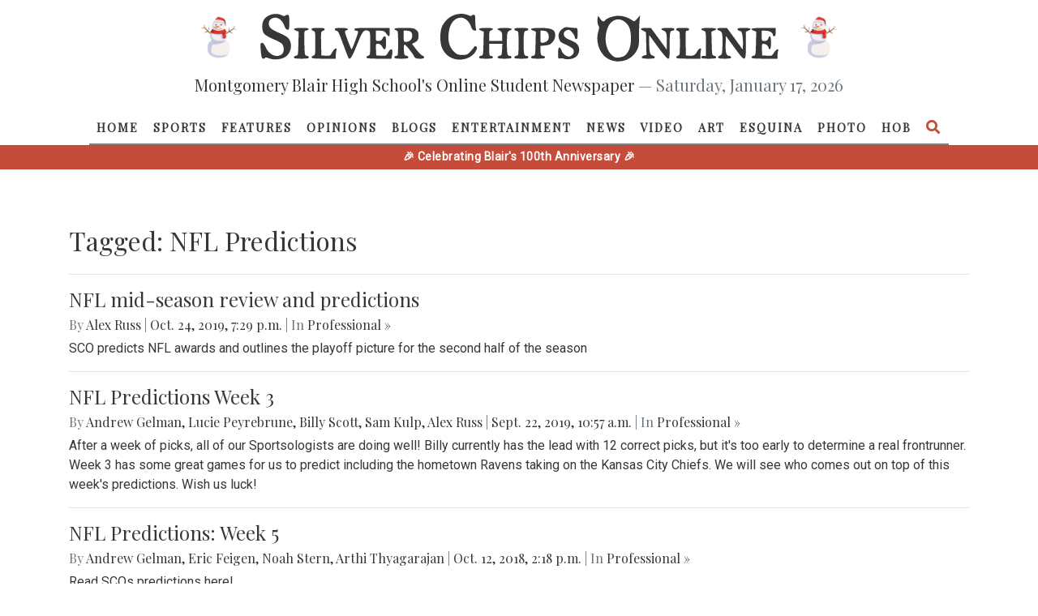

--- FILE ---
content_type: text/html; charset=utf-8
request_url: https://silverchips.mbhs.edu/tagged/NFL%20Predictions/?page=2&page=4&page=5&page=4&page=2&page=3&page=4&page=3&page=4&page=1
body_size: 45619
content:




<!DOCTYPE html>
<html lang="en-US">
    <head>
        <meta name="viewport" content="width=device-width, initial-scale=1">
        <meta charset="utf-8">
        <meta property="og:type" content="website">
        <meta property="og:title" content="Silver Chips Online">
        <meta property="og:description" content="An award-winning newsletter run by students at Montgomery Blair High School.">
        <meta property="og:url" content="https://silverchips.mbhs.edu">
        <meta property="og:image" content="/static/blurb.png"/>
        <meta name="theme-color" content="#ffffff">
        <title>
  Tagged: NFL Predictions
 | Silver Chips Online</title>

        <link rel="shortcut icon" href="/static/favicon.ico">
        
<link rel="stylesheet" href="https://stackpath.bootstrapcdn.com/bootstrap/4.3.1/css/bootstrap.min.css" integrity="sha384-ggOyR0iXCbMQv3Xipma34MD+dH/1fQ784/j6cY/iJTQUOhcWr7x9JvoRxT2MZw1T" crossorigin="anonymous">
<link href="https://use.fontawesome.com/releases/v5.1.0/css/all.css" rel="stylesheet">
<script src="https://code.jquery.com/jquery-3.5.1.min.js" integrity="sha256-9/aliU8dGd2tb6OSsuzixeV4y/faTqgFtohetphbbj0=" crossorigin="anonymous"></script><script src="https://cdnjs.cloudflare.com/ajax/libs/underscore.js/1.9.0/underscore-min.js" integrity="sha256-tr4FvXVZp8nkW7TvW4OYA5KWOs7fc2m5B6LN+AOn1VI=" crossorigin="anonymous"></script>
<script src="https://cdnjs.cloudflare.com/ajax/libs/popper.js/1.14.7/umd/popper.min.js" integrity="sha384-UO2eT0CpHqdSJQ6hJty5KVphtPhzWj9WO1clHTMGa3JDZwrnQq4sF86dIHNDz0W1" crossorigin="anonymous"></script>
<script src="https://stackpath.bootstrapcdn.com/bootstrap/4.3.1/js/bootstrap.min.js" integrity="sha384-JjSmVgyd0p3pXB1rRibZUAYoIIy6OrQ6VrjIEaFf/nJGzIxFDsf4x0xIM+B07jRM" crossorigin="anonymous"></script>
<script defer data-domain="sco.mbhs.edu" src="https://plausible.io/js/script.js"></script>


        <link type="text/css" rel="stylesheet" href="/static/home/styles/styles.css">

        <!-- Global site tag (gtag.js) - Google Analytics -->
        <script async src="https://www.googletagmanager.com/gtag/js?id=UA-128708283-1"></script>
        <script>
          window.dataLayer = window.dataLayer || [];
          function gtag(){dataLayer.push(arguments);}
          gtag('js', new Date());

          gtag('config', 'UA-128708283-1');
        </script>
     	<script src="https://cdn.jsdelivr.net/npm/canvas-confetti@1.9.2/dist/confetti.browser.min.js"></script>
    </head>

    <body>
        


<div class="navbar-wrapper fixed-top not-scrolled">
  <header class="navbar-wrapper-header w-100">
    
    <div class="d-none d-lg-flex align-items-center justify-content-center py-3">
      <img src="/static/home/images/snowman.jpg" alt="Snowman" class="pumpkin-decoration" style="width: 60px; height: 60px; margin-right: 20px;">
      <a class="logo" href="/"> <svg version="1.0" xmlns="http://www.w3.org/2000/svg" viewBox="0 0 5580 530" preserveAspectRatio="xMidYMid meet">
<g id="layer101" fill="#ffffff" stroke="none">
 <path d="M3776 505 c-108 -38 -171 -184 -133 -308 8 -26 12 -49 7 -52 -12 -7 -21 -64 -14 -92 l6 -24 19 30 c19 32 42 40 55 20 14 -23 90 -49 144 -49 52 0 104 18 153 52 16 11 22 9 49 -22 l30 -35 -6 60 c-3 33 -6 106 -5 163 1 86 -3 109 -21 147 -50 103 -171 150 -284 110z m155 -51 c42 -38 62 -94 63 -174 0 -93 -15 -140 -60 -180 -63 -55 -145 -35 -184 45 -50 102 -33 244 37 305 32 28 41 32 80 27 24 -2 53 -13 64 -23z"/>
 <path d="M98 485 c-21 -8 -38 -10 -38 -4 0 5 -8 9 -19 9 -15 0 -19 -11 -25 -61 -10 -96 -8 -109 12 -109 11 0 25 18 40 51 37 79 114 112 170 73 28 -19 30 -82 4 -112 -9 -11 -52 -35 -95 -52 -43 -18 -86 -43 -97 -57 -29 -37 -28 -121 2 -158 40 -52 129 -71 188 -40 18 9 31 11 35 5 3 -6 15 -10 26 -10 17 0 19 7 19 80 0 71 -2 80 -19 80 -13 0 -24 -14 -35 -45 -29 -76 -92 -106 -144 -69 -30 21 -30 74 1 100 12 11 52 33 89 48 37 15 78 38 92 51 53 49 43 154 -20 202 -43 32 -128 41 -186 18z"/>
 <path d="M2070 484 c-46 -20 -77 -50 -103 -99 -31 -57 -31 -193 0 -250 56 -106 176 -153 278 -111 19 8 35 11 35 5 0 -5 9 -9 20 -9 18 0 20 7 20 63 0 34 3 73 7 85 5 20 3 23 -17 20 -17 -2 -27 -14 -37 -45 -18 -52 -64 -93 -104 -93 -78 0 -129 68 -137 183 -6 83 15 143 64 187 29 25 43 30 85 30 44 0 55 -4 83 -33 17 -18 36 -40 41 -50 7 -12 14 -14 24 -8 12 8 12 14 2 39 -36 85 -164 128 -261 86z"/>
 <path d="M3275 491 c-11 -5 -30 -7 -42 -4 -22 5 -23 2 -23 -56 0 -71 18 -83 39 -25 8 23 24 40 46 51 31 15 36 15 59 -1 30 -19 34 -56 9 -78 -10 -8 -43 -27 -74 -41 -47 -20 -59 -31 -68 -59 -14 -43 -3 -77 36 -108 23 -18 36 -21 73 -15 25 3 55 6 68 6 20 -1 22 4 22 59 0 47 -3 60 -15 60 -8 0 -15 -9 -15 -20 0 -11 -13 -34 -29 -52 -26 -29 -32 -32 -57 -23 -20 7 -30 18 -32 36 -3 29 17 50 68 69 19 7 47 22 62 32 50 34 46 119 -6 153 -30 20 -93 28 -121 16z"/>
 <path d="M370 476 c0 -8 10 -16 23 -18 21 -3 22 -7 25 -131 l3 -127 -26 -10 c-48 -18 -26 -30 56 -30 60 0 80 3 77 13 -3 6 -14 13 -27 15 -21 3 -22 6 -19 135 3 128 4 132 26 135 12 2 22 10 22 18 0 11 -17 14 -80 14 -63 0 -80 -3 -80 -14z"/>
 <path d="M560 476 c0 -7 9 -16 20 -19 19 -5 20 -14 20 -132 0 -118 -1 -127 -20 -132 -11 -3 -20 -12 -20 -19 0 -11 17 -14 70 -14 53 0 70 3 70 14 0 7 -9 16 -20 19 -20 5 -20 12 -18 134 l3 128 47 3 c45 3 48 2 70 -37 25 -45 55 -57 44 -18 -3 12 -6 37 -6 55 l0 32 -130 0 c-104 0 -130 -3 -130 -14z"/>
 <path d="M956 482 c-3 -5 -26 -64 -51 -131 -54 -147 -61 -161 -80 -161 -8 0 -15 -7 -15 -15 0 -12 14 -15 70 -15 68 0 91 13 51 28 -18 7 -17 12 17 105 20 53 39 97 42 97 7 0 70 -170 70 -187 0 -7 -9 -13 -20 -13 -11 0 -20 -7 -20 -15 0 -13 28 -15 190 -15 l190 0 0 45 c0 25 -4 45 -8 45 -5 0 -18 -14 -30 -30 -19 -26 -29 -30 -67 -30 l-45 0 0 55 c0 55 0 55 30 55 23 0 33 -6 42 -25 6 -14 17 -25 25 -25 10 0 13 18 13 70 0 78 -13 91 -42 40 -12 -21 -25 -30 -43 -30 -25 0 -26 1 -23 63 l3 62 53 3 c50 3 53 2 73 -32 36 -61 58 -44 43 33 l-6 31 -134 0 c-107 0 -134 -3 -134 -14 0 -7 9 -16 20 -19 19 -5 20 -14 20 -131 0 -122 -1 -127 -22 -135 -47 -17 -60 0 -121 153 -54 133 -74 164 -91 138z"/>
 <path d="M1450 475 c0 -8 9 -15 20 -15 19 0 20 -7 20 -134 0 -125 -1 -134 -20 -139 -11 -3 -20 -10 -20 -16 0 -7 35 -11 104 -11 89 0 107 3 130 21 19 15 26 30 26 54 0 47 -8 64 -41 81 l-30 15 47 61 c26 33 56 63 66 66 10 2 18 11 18 18 0 22 -96 19 -104 -3 -12 -31 -91 -132 -104 -133 -10 0 -12 15 -10 58 3 50 6 57 26 60 12 2 22 10 22 18 0 11 -17 14 -75 14 -60 0 -75 -3 -75 -15z m175 -185 c20 -23 23 -63 5 -85 -7 -8 -28 -15 -46 -15 l-34 0 0 60 c0 59 0 60 28 60 16 0 37 -9 47 -20z"/>
 <path d="M2360 476 c0 -8 10 -16 23 -18 21 -3 22 -7 25 -131 l3 -127 -26 -10 c-47 -18 -27 -30 50 -30 48 0 75 4 75 11 0 6 -9 13 -20 16 -17 5 -20 14 -20 59 l0 54 70 0 70 0 0 -42 c0 -48 -7 -61 -32 -71 -41 -15 -15 -27 57 -27 72 0 98 12 58 27 -30 11 -33 24 -33 135 0 120 4 138 31 138 10 0 19 7 19 15 0 12 -15 15 -75 15 -58 0 -75 -3 -75 -14 0 -8 10 -16 23 -18 20 -3 22 -9 25 -65 l3 -63 -71 0 -70 0 0 65 c0 58 2 65 20 65 11 0 20 7 20 15 0 12 -15 15 -75 15 -58 0 -75 -3 -75 -14z"/>
 <path d="M2740 476 c0 -8 10 -16 23 -18 22 -3 22 -6 22 -133 0 -127 0 -130 -22 -133 -13 -2 -23 -10 -23 -18 0 -11 17 -14 75 -14 60 0 75 3 75 15 0 8 -9 15 -19 15 -27 0 -31 18 -31 135 0 117 4 135 31 135 10 0 19 7 19 15 0 12 -15 15 -75 15 -58 0 -75 -3 -75 -14z"/>
 <path d="M2920 476 c0 -8 10 -16 23 -18 21 -3 22 -7 25 -131 l3 -127 -26 -10 c-51 -19 -26 -30 70 -30 100 0 147 13 159 45 13 36 5 75 -22 106 -23 26 -38 33 -80 37 l-52 5 0 37 c0 51 8 70 31 70 10 0 19 7 19 15 0 12 -15 15 -75 15 -58 0 -75 -3 -75 -14z m168 -172 c15 -10 22 -25 22 -49 0 -41 -22 -65 -61 -65 l-29 0 0 65 c0 61 1 65 23 65 12 0 33 -7 45 -16z"/>
 <path d="M4110 476 c0 -8 11 -17 25 -20 l26 -7 -3 -122 -3 -122 -27 -13 c-43 -20 -33 -32 26 -32 l54 0 86 117 86 118 0 -82 c0 -96 -5 -111 -36 -124 -45 -16 -25 -29 46 -29 56 0 70 3 70 15 0 8 -9 15 -19 15 -28 0 -31 18 -31 166 0 121 -2 134 -17 134 -11 0 -54 -49 -110 -127 l-93 -126 0 75 c0 107 8 137 36 144 13 3 24 12 24 20 0 11 -17 14 -70 14 -53 0 -70 -3 -70 -14z"/>
 <path d="M4480 476 c0 -7 9 -16 20 -19 19 -5 20 -14 20 -132 0 -118 -1 -127 -20 -132 -11 -3 -20 -12 -20 -19 0 -11 17 -14 70 -14 56 0 70 3 70 15 0 8 -9 15 -20 15 -20 0 -20 5 -18 133 l3 132 29 3 c47 6 70 -5 90 -43 22 -40 52 -49 42 -12 -3 12 -6 37 -6 55 l0 32 -130 0 c-104 0 -130 -3 -130 -14z"/>
 <path d="M4750 475 c0 -9 9 -15 25 -15 l25 0 0 -130 c0 -130 0 -131 -25 -140 -48 -18 -26 -30 55 -30 82 0 103 12 55 30 l-26 10 3 127 c3 124 4 128 26 131 12 2 22 10 22 18 0 11 -17 14 -80 14 -64 0 -80 -3 -80 -15z"/>
 <path d="M4930 477 c0 -7 10 -17 23 -22 20 -9 22 -17 25 -110 3 -121 -1 -143 -33 -155 -42 -16 -28 -30 28 -30 l53 0 85 116 84 116 3 -49 c2 -28 -1 -72 -5 -99 -7 -40 -12 -50 -31 -52 -12 -2 -22 -10 -22 -18 0 -11 16 -14 70 -14 72 0 91 13 45 30 l-25 10 0 145 c0 188 -5 189 -126 23 l-89 -122 -3 87 c-3 94 7 127 38 127 11 0 20 7 20 15 0 12 -14 15 -70 15 -50 0 -70 -4 -70 -13z"/>
 <path d="M5290 476 c0 -8 10 -16 23 -18 21 -3 22 -7 25 -131 l3 -127 -26 -10 c-55 -21 -24 -30 105 -30 l130 0 0 45 c0 33 -4 45 -15 45 -8 0 -15 -6 -15 -13 0 -26 -36 -47 -78 -47 l-42 0 0 55 c0 55 0 55 30 55 23 0 33 -6 40 -25 17 -46 30 -27 30 45 0 71 -13 91 -29 46 -9 -23 -29 -36 -57 -36 -12 0 -14 13 -12 63 l3 62 53 3 c50 3 53 2 73 -32 21 -36 57 -52 45 -20 -3 9 -6 31 -6 50 l0 34 -140 0 c-115 0 -140 -3 -140 -14z"/>
 </g>
</svg>
 </a>
      <img src="/static/home/images/snowman.jpg" alt="Snowman" class="pumpkin-decoration" style="width: 60px; height: 60px; margin-left: 20px;">
    </div>

    <h6 class="lead text-center d-none d-lg-block">
      Montgomery Blair High School's Online Student Newspaper <span class="text-muted">&mdash; Saturday, January 17, 2026</span>
    </h6>
  </header>
  <nav class="navbar navbar-expand-lg pb-0">
    
    <a class="navbar-brand logo mx-auto py-3 d-lg-none" href="#"> <svg version="1.0" xmlns="http://www.w3.org/2000/svg" viewBox="0 0 5580 530" preserveAspectRatio="xMidYMid meet">
<g id="layer101" fill="#ffffff" stroke="none">
 <path d="M3776 505 c-108 -38 -171 -184 -133 -308 8 -26 12 -49 7 -52 -12 -7 -21 -64 -14 -92 l6 -24 19 30 c19 32 42 40 55 20 14 -23 90 -49 144 -49 52 0 104 18 153 52 16 11 22 9 49 -22 l30 -35 -6 60 c-3 33 -6 106 -5 163 1 86 -3 109 -21 147 -50 103 -171 150 -284 110z m155 -51 c42 -38 62 -94 63 -174 0 -93 -15 -140 -60 -180 -63 -55 -145 -35 -184 45 -50 102 -33 244 37 305 32 28 41 32 80 27 24 -2 53 -13 64 -23z"/>
 <path d="M98 485 c-21 -8 -38 -10 -38 -4 0 5 -8 9 -19 9 -15 0 -19 -11 -25 -61 -10 -96 -8 -109 12 -109 11 0 25 18 40 51 37 79 114 112 170 73 28 -19 30 -82 4 -112 -9 -11 -52 -35 -95 -52 -43 -18 -86 -43 -97 -57 -29 -37 -28 -121 2 -158 40 -52 129 -71 188 -40 18 9 31 11 35 5 3 -6 15 -10 26 -10 17 0 19 7 19 80 0 71 -2 80 -19 80 -13 0 -24 -14 -35 -45 -29 -76 -92 -106 -144 -69 -30 21 -30 74 1 100 12 11 52 33 89 48 37 15 78 38 92 51 53 49 43 154 -20 202 -43 32 -128 41 -186 18z"/>
 <path d="M2070 484 c-46 -20 -77 -50 -103 -99 -31 -57 -31 -193 0 -250 56 -106 176 -153 278 -111 19 8 35 11 35 5 0 -5 9 -9 20 -9 18 0 20 7 20 63 0 34 3 73 7 85 5 20 3 23 -17 20 -17 -2 -27 -14 -37 -45 -18 -52 -64 -93 -104 -93 -78 0 -129 68 -137 183 -6 83 15 143 64 187 29 25 43 30 85 30 44 0 55 -4 83 -33 17 -18 36 -40 41 -50 7 -12 14 -14 24 -8 12 8 12 14 2 39 -36 85 -164 128 -261 86z"/>
 <path d="M3275 491 c-11 -5 -30 -7 -42 -4 -22 5 -23 2 -23 -56 0 -71 18 -83 39 -25 8 23 24 40 46 51 31 15 36 15 59 -1 30 -19 34 -56 9 -78 -10 -8 -43 -27 -74 -41 -47 -20 -59 -31 -68 -59 -14 -43 -3 -77 36 -108 23 -18 36 -21 73 -15 25 3 55 6 68 6 20 -1 22 4 22 59 0 47 -3 60 -15 60 -8 0 -15 -9 -15 -20 0 -11 -13 -34 -29 -52 -26 -29 -32 -32 -57 -23 -20 7 -30 18 -32 36 -3 29 17 50 68 69 19 7 47 22 62 32 50 34 46 119 -6 153 -30 20 -93 28 -121 16z"/>
 <path d="M370 476 c0 -8 10 -16 23 -18 21 -3 22 -7 25 -131 l3 -127 -26 -10 c-48 -18 -26 -30 56 -30 60 0 80 3 77 13 -3 6 -14 13 -27 15 -21 3 -22 6 -19 135 3 128 4 132 26 135 12 2 22 10 22 18 0 11 -17 14 -80 14 -63 0 -80 -3 -80 -14z"/>
 <path d="M560 476 c0 -7 9 -16 20 -19 19 -5 20 -14 20 -132 0 -118 -1 -127 -20 -132 -11 -3 -20 -12 -20 -19 0 -11 17 -14 70 -14 53 0 70 3 70 14 0 7 -9 16 -20 19 -20 5 -20 12 -18 134 l3 128 47 3 c45 3 48 2 70 -37 25 -45 55 -57 44 -18 -3 12 -6 37 -6 55 l0 32 -130 0 c-104 0 -130 -3 -130 -14z"/>
 <path d="M956 482 c-3 -5 -26 -64 -51 -131 -54 -147 -61 -161 -80 -161 -8 0 -15 -7 -15 -15 0 -12 14 -15 70 -15 68 0 91 13 51 28 -18 7 -17 12 17 105 20 53 39 97 42 97 7 0 70 -170 70 -187 0 -7 -9 -13 -20 -13 -11 0 -20 -7 -20 -15 0 -13 28 -15 190 -15 l190 0 0 45 c0 25 -4 45 -8 45 -5 0 -18 -14 -30 -30 -19 -26 -29 -30 -67 -30 l-45 0 0 55 c0 55 0 55 30 55 23 0 33 -6 42 -25 6 -14 17 -25 25 -25 10 0 13 18 13 70 0 78 -13 91 -42 40 -12 -21 -25 -30 -43 -30 -25 0 -26 1 -23 63 l3 62 53 3 c50 3 53 2 73 -32 36 -61 58 -44 43 33 l-6 31 -134 0 c-107 0 -134 -3 -134 -14 0 -7 9 -16 20 -19 19 -5 20 -14 20 -131 0 -122 -1 -127 -22 -135 -47 -17 -60 0 -121 153 -54 133 -74 164 -91 138z"/>
 <path d="M1450 475 c0 -8 9 -15 20 -15 19 0 20 -7 20 -134 0 -125 -1 -134 -20 -139 -11 -3 -20 -10 -20 -16 0 -7 35 -11 104 -11 89 0 107 3 130 21 19 15 26 30 26 54 0 47 -8 64 -41 81 l-30 15 47 61 c26 33 56 63 66 66 10 2 18 11 18 18 0 22 -96 19 -104 -3 -12 -31 -91 -132 -104 -133 -10 0 -12 15 -10 58 3 50 6 57 26 60 12 2 22 10 22 18 0 11 -17 14 -75 14 -60 0 -75 -3 -75 -15z m175 -185 c20 -23 23 -63 5 -85 -7 -8 -28 -15 -46 -15 l-34 0 0 60 c0 59 0 60 28 60 16 0 37 -9 47 -20z"/>
 <path d="M2360 476 c0 -8 10 -16 23 -18 21 -3 22 -7 25 -131 l3 -127 -26 -10 c-47 -18 -27 -30 50 -30 48 0 75 4 75 11 0 6 -9 13 -20 16 -17 5 -20 14 -20 59 l0 54 70 0 70 0 0 -42 c0 -48 -7 -61 -32 -71 -41 -15 -15 -27 57 -27 72 0 98 12 58 27 -30 11 -33 24 -33 135 0 120 4 138 31 138 10 0 19 7 19 15 0 12 -15 15 -75 15 -58 0 -75 -3 -75 -14 0 -8 10 -16 23 -18 20 -3 22 -9 25 -65 l3 -63 -71 0 -70 0 0 65 c0 58 2 65 20 65 11 0 20 7 20 15 0 12 -15 15 -75 15 -58 0 -75 -3 -75 -14z"/>
 <path d="M2740 476 c0 -8 10 -16 23 -18 22 -3 22 -6 22 -133 0 -127 0 -130 -22 -133 -13 -2 -23 -10 -23 -18 0 -11 17 -14 75 -14 60 0 75 3 75 15 0 8 -9 15 -19 15 -27 0 -31 18 -31 135 0 117 4 135 31 135 10 0 19 7 19 15 0 12 -15 15 -75 15 -58 0 -75 -3 -75 -14z"/>
 <path d="M2920 476 c0 -8 10 -16 23 -18 21 -3 22 -7 25 -131 l3 -127 -26 -10 c-51 -19 -26 -30 70 -30 100 0 147 13 159 45 13 36 5 75 -22 106 -23 26 -38 33 -80 37 l-52 5 0 37 c0 51 8 70 31 70 10 0 19 7 19 15 0 12 -15 15 -75 15 -58 0 -75 -3 -75 -14z m168 -172 c15 -10 22 -25 22 -49 0 -41 -22 -65 -61 -65 l-29 0 0 65 c0 61 1 65 23 65 12 0 33 -7 45 -16z"/>
 <path d="M4110 476 c0 -8 11 -17 25 -20 l26 -7 -3 -122 -3 -122 -27 -13 c-43 -20 -33 -32 26 -32 l54 0 86 117 86 118 0 -82 c0 -96 -5 -111 -36 -124 -45 -16 -25 -29 46 -29 56 0 70 3 70 15 0 8 -9 15 -19 15 -28 0 -31 18 -31 166 0 121 -2 134 -17 134 -11 0 -54 -49 -110 -127 l-93 -126 0 75 c0 107 8 137 36 144 13 3 24 12 24 20 0 11 -17 14 -70 14 -53 0 -70 -3 -70 -14z"/>
 <path d="M4480 476 c0 -7 9 -16 20 -19 19 -5 20 -14 20 -132 0 -118 -1 -127 -20 -132 -11 -3 -20 -12 -20 -19 0 -11 17 -14 70 -14 56 0 70 3 70 15 0 8 -9 15 -20 15 -20 0 -20 5 -18 133 l3 132 29 3 c47 6 70 -5 90 -43 22 -40 52 -49 42 -12 -3 12 -6 37 -6 55 l0 32 -130 0 c-104 0 -130 -3 -130 -14z"/>
 <path d="M4750 475 c0 -9 9 -15 25 -15 l25 0 0 -130 c0 -130 0 -131 -25 -140 -48 -18 -26 -30 55 -30 82 0 103 12 55 30 l-26 10 3 127 c3 124 4 128 26 131 12 2 22 10 22 18 0 11 -17 14 -80 14 -64 0 -80 -3 -80 -15z"/>
 <path d="M4930 477 c0 -7 10 -17 23 -22 20 -9 22 -17 25 -110 3 -121 -1 -143 -33 -155 -42 -16 -28 -30 28 -30 l53 0 85 116 84 116 3 -49 c2 -28 -1 -72 -5 -99 -7 -40 -12 -50 -31 -52 -12 -2 -22 -10 -22 -18 0 -11 16 -14 70 -14 72 0 91 13 45 30 l-25 10 0 145 c0 188 -5 189 -126 23 l-89 -122 -3 87 c-3 94 7 127 38 127 11 0 20 7 20 15 0 12 -14 15 -70 15 -50 0 -70 -4 -70 -13z"/>
 <path d="M5290 476 c0 -8 10 -16 23 -18 21 -3 22 -7 25 -131 l3 -127 -26 -10 c-55 -21 -24 -30 105 -30 l130 0 0 45 c0 33 -4 45 -15 45 -8 0 -15 -6 -15 -13 0 -26 -36 -47 -78 -47 l-42 0 0 55 c0 55 0 55 30 55 23 0 33 -6 40 -25 17 -46 30 -27 30 45 0 71 -13 91 -29 46 -9 -23 -29 -36 -57 -36 -12 0 -14 13 -12 63 l3 62 53 3 c50 3 53 2 73 -32 21 -36 57 -52 45 -20 -3 9 -6 31 -6 50 l0 34 -140 0 c-115 0 -140 -3 -140 -14z"/>
 </g>
</svg>
 </a>

    <button class="navbar-toggler" type="button" data-toggle="collapse" data-target="#navbarDropdown" aria-controls="navbarNavDropdown" aria-expanded="false" aria-label="Toggle navigation">
      <i class="fas fa-bars"></i>
    </button>
    <div class="collapse navbar-collapse" id="navbarDropdown">
      <ul class="navbar-nav mx-auto">
        <li class="nav-item ">
          <a class="nav-link" href="/">Home</a>
        </li>

  
      
        
          <li class="nav-item ">
            <a class="nav-link" href="/section/sports/">Sports</a>
          </li>
        
      
        
          <li class="nav-item ">
            <a class="nav-link" href="/section/features/">Features</a>
          </li>
        
      
        
          <li class="nav-item ">
            <a class="nav-link" href="/section/opinions/">Opinions</a>
          </li>
        
      
        
          <li class="nav-item ">
            <a class="nav-link" href="/section/blogs/">Blogs</a>
          </li>
        
      
        
          <li class="nav-item ">
            <a class="nav-link" href="/section/entertainment/">Entertainment</a>
          </li>
        
      
        
          <li class="nav-item ">
            <a class="nav-link" href="/section/news/">News</a>
          </li>
        
      
        
          <li class="nav-item ">
            <a class="nav-link" href="/section/videos/">Video</a>
          </li>
        
      
        
          <li class="nav-item ">
            <a class="nav-link" href="/section/art/">Art</a>
          </li>
        
      
        
          <li class="nav-item ">
            <a class="nav-link" href="/section/la%20esquina%20latina/">Esquina</a>
          </li>
        
      
    
  
  
    <li class="nav-item ">
      <a class="nav-link" href="/section/photos/">Photo</a>
    
  
  
    <li class="nav-item ">
      <a class="nav-link" href="/section/humans%20of%20blair/">HOB</a>
    
  

	<li id="search" class="nav-item px-0">
          <a class="nav-link" data-toggle="modal" data-target="#searchModal" style="font-size: 13px;">
            <i class="fa fa-search fa-lg py-1"></i>
          </a>
        </li>
      </ul>
    </div>
  </nav>
<div class="red-bar" style="background-color: #c54c3a; height: 30px; width: 100%; display: flex; align-items: center; justify-content: center; color: white; font-weight: bold; font-size: 14px; letter-spacing: 0.5px;">🎉 Celebrating Blair's 100th Anniversary 🎉</div>
</div>

<div class="modal fade" id="searchModal" tabindex="-1" role="dialog" aria-labelledby="searchModalLabel" aria-hidden="true">
  <div class="modal-dialog modal-lg" role="document">
    <div class="modal-content">
      <div class="modal-body">
        <button type="button" id="modal-close-btn" class="fas fa-times"></button>
        <form method="get" class="modal-search-form" action="/search/">
          <input name="q" type="text" class="modal-search-input" placeholder="Search...">
            <button class="modal-search-submit" type="submit">
              <i class="fa fa-search"></i>
            </button>
        </form>
      </div>
    </div>
  </div>
</div>

<script defer src="/static/home/scripts/navbar.js"></script>
<script>
    $("#modal-close-btn").on("click", function() {
        $("#searchModal").modal("hide");
    });
</script>


        
  <div class="container">
    <h1>Tagged: NFL Predictions</h1>
    <hr/>

    
      

<h4 class="title"><a href="/content/nfl-mid-season-review-and-predictions-32192/" class="solid-link">NFL mid-season review and predictions</a></h4>
<h6 class="authors"><span class="text-muted">By</span> 
<!-- {#} -->
    <a href="/profile/943/" class="solid-link">Alex Russ</a>


 <span class="text-muted">|</span>
Oct. 24, 2019, 7:29 p.m.
<span class="text-muted">| In</span> <a href="/section/sports/pro/" class="solid-link">Professional &raquo;</a></h6>
<p>SCO predicts NFL awards and outlines the playoff picture for the second half of the season</p>

      <hr/>
    
      

<h4 class="title"><a href="/content/nfl-predictions-week-3-32060/" class="solid-link">NFL Predictions Week 3</a></h4>
<h6 class="authors"><span class="text-muted">By</span> 
<!-- {#} -->
    <a href="/profile/960/" class="solid-link">Andrew Gelman</a>,

<!-- {#} -->
    <a href="/profile/969/" class="solid-link">Lucie Peyrebrune</a>,

<!-- {#} -->
    <a href="/profile/971/" class="solid-link">Billy Scott</a>,

<!-- {#} -->
    <a href="/profile/947/" class="solid-link">Sam Kulp</a>,

<!-- {# <span>,</span> } -->
    <a href="/profile/943/" class="solid-link">Alex Russ</a>


 <span class="text-muted">|</span>
Sept. 22, 2019, 10:57 a.m.
<span class="text-muted">| In</span> <a href="/section/sports/pro/" class="solid-link">Professional &raquo;</a></h6>
<p>After a week of picks, all of our Sportsologists are doing well!  Billy currently has the lead with 12 correct picks, but it's too early to determine a real frontrunner. Week 3 has some great games for us  to predict including the hometown Ravens taking on the Kansas City Chiefs. We will see who comes out on top of this week's predictions. Wish us luck!</p>

      <hr/>
    
      

<h4 class="title"><a href="/content/nfl-predictions-week-5-31322/" class="solid-link">NFL Predictions: Week 5</a></h4>
<h6 class="authors"><span class="text-muted">By</span> 
<!-- {#} -->
    <a href="/profile/960/" class="solid-link">Andrew Gelman</a>,

<!-- {#} -->
    <a href="/profile/920/" class="solid-link">Eric Feigen</a>,

<!-- {#} -->
    <a href="/profile/934/" class="solid-link">Noah Stern</a>,

<!-- {# <span>,</span> } -->
    <a href="/profile/932/" class="solid-link">Arthi Thyagarajan</a>


 <span class="text-muted">|</span>
Oct. 12, 2018, 2:18 p.m.
<span class="text-muted">| In</span> <a href="/section/sports/pro/" class="solid-link">Professional &raquo;</a></h6>
<p>Read SCOs predictions here!</p>

      <hr/>
    
      

<h4 class="title"><a href="/content/super-bowl-lii-playoff-predictions-31065/" class="solid-link">Super Bowl LII Playoff Predictions </a></h4>
<h6 class="authors"><span class="text-muted">By</span> 
<!-- {#} -->
    <a href="/profile/920/" class="solid-link">Eric Feigen</a>,

<!-- {#} -->
    <a href="/profile/934/" class="solid-link">Noah Stern</a>,

<!-- {#} -->
    <a href="/profile/905/" class="solid-link">Nate Bodner</a>,

<!-- {# <span>,</span> } -->
    <a href="/profile/900/" class="solid-link">Ellie Williams</a>


 <span class="text-muted">|</span>
Jan. 6, 2018, 2:17 p.m.
<span class="text-muted">| In</span> <a href="/section/sports/pro/" class="solid-link">Professional &raquo;</a></h6>
<p>It's playoff time baby!!!!! Our predictions staff has laid out their favorites to win every game of the 2018 playoffs, all the way to the Super Bowl. With a ton of good competition and new teams to the spotlight, this year will surely be a year to remember. Click to see who we think will be fighting for the Lombardi Trophy in February!</p>

      <hr/>
    
      

<h4 class="title"><a href="/content/nfl-predictions-week-15-31060/" class="solid-link">NFL Predictions Week 15</a></h4>
<h6 class="authors"><span class="text-muted">By</span> 
<!-- {#} -->
    <a href="/profile/920/" class="solid-link">Eric Feigen</a>,

<!-- {#} -->
    <a href="/profile/934/" class="solid-link">Noah Stern</a>,

<!-- {#} -->
    <a href="/profile/905/" class="solid-link">Nate Bodner</a>,

<!-- {# <span>,</span> } -->
    <a href="/profile/900/" class="solid-link">Ellie Williams</a>


 <span class="text-muted">|</span>
Dec. 15, 2017, 2:24 p.m.
<span class="text-muted">| In</span> <a href="/section/sports/pro/" class="solid-link">Professional &raquo;</a></h6>
<p>Playoffs are fast approaching, so click to find out whose going to win every big match-up during this weekend of NFL action!</p>

      <hr/>
    
      

<h4 class="title"><a href="/content/nfl-predictions-week-14-31052/" class="solid-link">NFL Predictions Week 14</a></h4>
<h6 class="authors"><span class="text-muted">By</span> 
<!-- {#} -->
    <a href="/profile/920/" class="solid-link">Eric Feigen</a>,

<!-- {#} -->
    <a href="/profile/934/" class="solid-link">Noah Stern</a>,

<!-- {#} -->
    <a href="/profile/905/" class="solid-link">Nate Bodner</a>,

<!-- {# <span>,</span> } -->
    <a href="/profile/900/" class="solid-link">Ellie Williams</a>


 <span class="text-muted">|</span>
Dec. 7, 2017, 12:55 p.m.
<span class="text-muted">| In</span> <a href="/section/sports/pro/" class="solid-link">Professional &raquo;</a></h6>
<p>We're coming up on the NFL playoffs, and every team with a shot is still trying to secure a spot in the postseason, and a chance to fight for the Lombardi trophy. There are a lot of games with playoff implications, so click to find out who we think is going to take a step towards playoffs, and what teams are going to be sitting on the couch watching the NFL playoffs in January.</p>

      <hr/>
    
      

<h4 class="title"><a href="/content/nfl-predictions-week-13-31049/" class="solid-link">NFL Predictions Week 13</a></h4>
<h6 class="authors"><span class="text-muted">By</span> 
<!-- {#} -->
    <a href="/profile/920/" class="solid-link">Eric Feigen</a>,

<!-- {#} -->
    <a href="/profile/934/" class="solid-link">Noah Stern</a>,

<!-- {#} -->
    <a href="/profile/905/" class="solid-link">Nate Bodner</a>,

<!-- {# <span>,</span> } -->
    <a href="/profile/900/" class="solid-link">Ellie Williams</a>


 <span class="text-muted">|</span>
Dec. 2, 2017, 10:18 a.m.
<span class="text-muted">| In</span> <a href="/section/sports/pro/" class="solid-link">Professional &raquo;</a></h6>
<p>The NFL regular season is winding down, and many games the rest of the way have major playoff implications, like Vikings at Falcons, Lions at Ravens, and Panthers at Saints. Click to find out our picks for Week 13 of the NFL season.</p>

      <hr/>
    
      

<h4 class="title"><a href="/content/nfl-predictions-week-11-31029/" class="solid-link">NFL Predictions Week 11</a></h4>
<h6 class="authors"><span class="text-muted">By</span> 
<!-- {#} -->
    <a href="/profile/920/" class="solid-link">Eric Feigen</a>,

<!-- {#} -->
    <a href="/profile/934/" class="solid-link">Noah Stern</a>,

<!-- {#} -->
    <a href="/profile/905/" class="solid-link">Nate Bodner</a>,

<!-- {# <span>,</span> } -->
    <a href="/profile/900/" class="solid-link">Ellie Williams</a>


 <span class="text-muted">|</span>
Nov. 19, 2017, noon
<span class="text-muted">| In</span> <a href="/section/sports/pro/" class="solid-link">Professional &raquo;</a></h6>
<p>The answers to who will win every game of week 11 of NFL action.</p>

      <hr/>
    
      

<h4 class="title"><a href="/content/nfl-predictions-week-10-31023/" class="solid-link">NFL Predictions Week 10</a></h4>
<h6 class="authors"><span class="text-muted">By</span> 
<!-- {#} -->
    <a href="/profile/920/" class="solid-link">Eric Feigen</a>,

<!-- {#} -->
    <a href="/profile/934/" class="solid-link">Noah Stern</a>,

<!-- {#} -->
    <a href="/profile/905/" class="solid-link">Nate Bodner</a>,

<!-- {# <span>,</span> } -->
    <a href="/profile/900/" class="solid-link">Ellie Williams</a>


 <span class="text-muted">|</span>
Nov. 12, 2017, 9 a.m.
<span class="text-muted">| In</span> <a href="/section/sports/pro/" class="solid-link">Professional &raquo;</a></h6>
<p></p>

      <hr/>
    
      

<h4 class="title"><a href="/content/nfl-predictions-week-9-31018/" class="solid-link">NFL Predictions Week 9</a></h4>
<h6 class="authors"><span class="text-muted">By</span> 
<!-- {#} -->
    <a href="/profile/920/" class="solid-link">Eric Feigen</a>,

<!-- {#} -->
    <a href="/profile/934/" class="solid-link">Noah Stern</a>,

<!-- {#} -->
    <a href="/profile/905/" class="solid-link">Nate Bodner</a>,

<!-- {# <span>,</span> } -->
    <a href="/profile/900/" class="solid-link">Ellie Williams</a>


 <span class="text-muted">|</span>
Nov. 3, 2017, 12:59 p.m.
<span class="text-muted">| In</span> <a href="/section/sports/pro/" class="solid-link">Professional &raquo;</a></h6>
<p>We've got the winners for the Chiefs on the road in Dallas, a potential upset in San Francisco over division rival Arizona, Lions at Packers on MNF and every other game for Week 9 of the NFL season!</p>

      <hr/>
    
      

<h4 class="title"><a href="/content/nfl-predictions-week-8-31017/" class="solid-link">NFL Predictions Week 8</a></h4>
<h6 class="authors"><span class="text-muted">By</span> 
<!-- {#} -->
    <a href="/profile/920/" class="solid-link">Eric Feigen</a>,

<!-- {#} -->
    <a href="/profile/934/" class="solid-link">Noah Stern</a>,

<!-- {#} -->
    <a href="/profile/905/" class="solid-link">Nate Bodner</a>,

<!-- {# <span>,</span> } -->
    <a href="/profile/900/" class="solid-link">Ellie Williams</a>


 <span class="text-muted">|</span>
Oct. 29, 2017, 12:55 p.m.
<span class="text-muted">| In</span> <a href="/section/sports/pro/" class="solid-link">Professional &raquo;</a></h6>
<p>Click to see the outcome of every week 8 NFL game, courtesy of our prediction team!</p>

      <hr/>
    
      

<h4 class="title"><a href="/content/nfl-predictions-week-7-31010/" class="solid-link">NFL Predictions Week 7</a></h4>
<h6 class="authors"><span class="text-muted">By</span> 
<!-- {#} -->
    <a href="/profile/920/" class="solid-link">Eric Feigen</a>,

<!-- {#} -->
    <a href="/profile/934/" class="solid-link">Noah Stern</a>,

<!-- {#} -->
    <a href="/profile/905/" class="solid-link">Nate Bodner</a>,

<!-- {# <span>,</span> } -->
    <a href="/profile/900/" class="solid-link">Ellie Williams</a>


 <span class="text-muted">|</span>
Oct. 20, 2017, 12:58 p.m.
<span class="text-muted">| In</span> <a href="/section/sports/pro/" class="solid-link">Professional &raquo;</a></h6>
<p>Will the Cardinals veterans be able to knock off the upstart Rams? Will the Falcons avenge their heartbreaking loss in Super Bowl 50. Will the Redskins catch up in the battle for the NFC East Monday night? Find out what's going to happen in all these games and more!</p>

      <hr/>
    
      

<h4 class="title"><a href="/content/nfl-predictions-week-6-31002/" class="solid-link">NFL Predictions Week 6</a></h4>
<h6 class="authors"><span class="text-muted">By</span> 
<!-- {#} -->
    <a href="/profile/920/" class="solid-link">Eric Feigen</a>,

<!-- {#} -->
    <a href="/profile/934/" class="solid-link">Noah Stern</a>,

<!-- {#} -->
    <a href="/profile/905/" class="solid-link">Nate Bodner</a>,

<!-- {# <span>,</span> } -->
    <a href="/profile/900/" class="solid-link">Ellie Williams</a>


 <span class="text-muted">|</span>
Oct. 12, 2017, 8:20 p.m.
<span class="text-muted">| In</span> <a href="/section/sports/pro/" class="solid-link">Professional &raquo;</a></h6>
<p>Our team has gotten together to give you our predictions for every single week six games, including some great matchups like Eagles vs Panthers, Packers vs Vikings, and Steelers vs Chiefs. Click to see what we have to say.</p>

      <hr/>
    
      

<h4 class="title"><a href="/content/nfl-predictions-week-5-30992/" class="solid-link">NFL Predictions Week 5</a></h4>
<h6 class="authors"><span class="text-muted">By</span> 
<!-- {#} -->
    <a href="/profile/920/" class="solid-link">Eric Feigen</a>,

<!-- {#} -->
    <a href="/profile/934/" class="solid-link">Noah Stern</a>,

<!-- {#} -->
    <a href="/profile/905/" class="solid-link">Nate Bodner</a>,

<!-- {# <span>,</span> } -->
    <a href="/profile/900/" class="solid-link">Ellie Williams</a>


 <span class="text-muted">|</span>
Oct. 6, 2017, 9:39 a.m.
<span class="text-muted">| In</span> <a href="/section/sports/pro/" class="solid-link">Professional &raquo;</a></h6>
<p>Week four brought more excitement for football fans, with many big upsets. Now in week five, four teams have a bye, but there's still a great slate of games, including a rematch of a classic NFC playoff game from last season between the Packers and the Cowboys, and many more. Here's what our team has to say about Week 5.</p>

      <hr/>
    
      

<h4 class="title"><a href="/content/nfl-predictions-week-4-30983/" class="solid-link">NFL Predictions Week 4</a></h4>
<h6 class="authors"><span class="text-muted">By</span> 
<!-- {#} -->
    <a href="/profile/920/" class="solid-link">Eric Feigen</a>,

<!-- {#} -->
    <a href="/profile/934/" class="solid-link">Noah Stern</a>,

<!-- {#} -->
    <a href="/profile/905/" class="solid-link">Nate Bodner</a>,

<!-- {# <span>,</span> } -->
    <a href="/profile/900/" class="solid-link">Ellie Williams</a>


 <span class="text-muted">|</span>
Oct. 1, 2017, 10:25 a.m.
<span class="text-muted">| In</span> <a href="/section/sports/pro/" class="solid-link">Professional &raquo;</a></h6>
<p>Will the upsets continue in week 4 of NFL action? See what the prediction team thinks about this week's games!</p>

      <hr/>
    
      

<h4 class="title"><a href="/content/nfl-predictions-week-3-30975/" class="solid-link">NFL Predictions Week 3</a></h4>
<h6 class="authors"><span class="text-muted">By</span> 
<!-- {#} -->
    <a href="/profile/920/" class="solid-link">Eric Feigen</a>,

<!-- {#} -->
    <a href="/profile/934/" class="solid-link">Noah Stern</a>,

<!-- {#} -->
    <a href="/profile/905/" class="solid-link">Nate Bodner</a>,

<!-- {# <span>,</span> } -->
    <a href="/profile/900/" class="solid-link">Ellie Williams</a>


 <span class="text-muted">|</span>
Sept. 22, 2017, 12:54 p.m.
<span class="text-muted">| In</span> <a href="/section/sports/pro/" class="solid-link">Professional &raquo;</a></h6>
<p>Week 3 of the NFL season brings us a good slate of games, including Falcons vs Lions, Seahawks vs Titans, Redskins vs Raiders, and the first London game of the season. See what our writers have to say about all these games and more!</p>

      <hr/>
    
      

<h4 class="title"><a href="/content/nfl-week-2-predictions-30973/" class="solid-link">NFL Week 2 Predictions</a></h4>
<h6 class="authors"><span class="text-muted">By</span> 
<!-- {#} -->
    <a href="/profile/905/" class="solid-link">Nate Bodner</a>,

<!-- {# <span>,</span> } -->
    <a href="/profile/900/" class="solid-link">Ellie Williams</a>


 <span class="text-muted">|</span>
Sept. 14, 2017, 3 p.m.
<span class="text-muted">| In</span> <a href="/section/sports/pro/" class="solid-link">Professional &raquo;</a></h6>
<p>As is always the case, we learned a lot from watching week one football. Some teams raised eyebrows with impressive showings, while other teams forced fans to reel in expectations. See what we think about this week's games.</p>

      <hr/>
    
      

<h4 class="title"><a href="/content/nfl-week-2-predictions-30974/" class="solid-link">NFL Week 2 Predictions</a></h4>
<h6 class="authors"><span class="text-muted">By</span> 
<!-- {#} -->
    <a href="/profile/905/" class="solid-link">Nate Bodner</a>,

<!-- {# <span>,</span> } -->
    <a href="/profile/900/" class="solid-link">Ellie Williams</a>


 <span class="text-muted">|</span>
Sept. 14, 2017, 2:37 p.m.
<span class="text-muted">| In</span> <a href="/section/sports/pro/" class="solid-link">Professional &raquo;</a></h6>
<p>As is always the case, we learned a lot from watching week one football. Some teams raised eyebrows with impressive showings, while other teams forced fans to reel in expectations. See what our team has to say about this week's games.</p>

      <hr/>
    
      

<h4 class="title"><a href="/content/nfl-week-1-predictions-30972/" class="solid-link">NFL Week 1 Predictions</a></h4>
<h6 class="authors"><span class="text-muted">By</span> 
<!-- {#} -->
    <a href="/profile/905/" class="solid-link">Nate Bodner</a>,

<!-- {# <span>,</span> } -->
    <a href="/profile/900/" class="solid-link">Ellie Williams</a>


 <span class="text-muted">|</span>
Sept. 7, 2017, 2:30 p.m.
<span class="text-muted">| In</span> <a href="/section/sports/pro/" class="solid-link">Professional &raquo;</a></h6>
<p>SCO's NFL Prediction Team is back to bring you our predictions for every single game in the 2017-2018 NFL season!</p>

      <hr/>
    
      

<h4 class="title"><a href="/content/sco-nfl-mock-draft-2017-30926/" class="solid-link">SCO NFL Mock Draft 2017</a></h4>
<h6 class="authors"><span class="text-muted">By</span> 
<!-- {#} -->
    <a href="/profile/899/" class="solid-link">Ryan Handel</a>,

<!-- {# <span>,</span> } -->
    <a href="/profile/878/" class="solid-link">Charles Lott</a>


 <span class="text-muted">|</span>
April 4, 2017, 8:56 p.m.
<span class="text-muted">| In</span> <a href="/section/sports/pro/" class="solid-link">Professional &raquo;</a></h6>
<p>This is the slow time in the NFL calendar, but as the 2017 draft approaches, it's always fun to project which college prospect will go to which NFL team. Here's SCO's NFL mock draft for the upcoming season.</p>

      <hr/>
    
      

<h4 class="title"><a href="/content/nfl-playoff-predictions-30842/" class="solid-link">NFL Playoff Predictions</a></h4>
<h6 class="authors"><span class="text-muted">By</span> 
<!-- {#} -->
    <a href="/profile/905/" class="solid-link">Nate Bodner</a>,

<!-- {#} -->
    <a href="/profile/899/" class="solid-link">Ryan Handel</a>,

<!-- {#} -->
    <a href="/profile/900/" class="solid-link">Ellie Williams</a>,

<!-- {# <span>,</span> } -->
    <a href="/profile/877/" class="solid-link">Benjamin Yokoyama</a>


 <span class="text-muted">|</span>
Jan. 7, 2017, 4:03 p.m.
<span class="text-muted">| In</span> <a href="/section/sports/pro/" class="solid-link">Professional &raquo;</a></h6>
<p>Congratulations to Ellie for winning the SCO NFL predictions this season! This season was full of unexpected surprises like the Cardinals and the Panthers, as well as more pleasant surprises like the Dolphins and Raiders, who have made it back to the playoffs. Now we're moving on to our playoff predictions.</p>

      <hr/>
    
      

<h4 class="title"><a href="/content/nfl-week-17-predictions-30838/" class="solid-link">NFL Week 17 Predictions</a></h4>
<h6 class="authors"><span class="text-muted">By</span> 
<!-- {#} -->
    <a href="/profile/905/" class="solid-link">Nate Bodner</a>,

<!-- {#} -->
    <a href="/profile/899/" class="solid-link">Ryan Handel</a>,

<!-- {#} -->
    <a href="/profile/900/" class="solid-link">Ellie Williams</a>,

<!-- {# <span>,</span> } -->
    <a href="/profile/877/" class="solid-link">Benjamin Yokoyama</a>


 <span class="text-muted">|</span>
Jan. 1, 2017, 10:05 a.m.
<span class="text-muted">| In</span> <a href="/section/sports/pro/" class="solid-link">Professional &raquo;</a></h6>
<p>As we enter the final weekend of regular season football, Ellie remains in a commanding five game lead. The playoff picture in the AFC is set, but the Raiders can grab the top spot in the conference with a win and losses by the Chiefs and Patriots.</p>

      <hr/>
    
      

<h4 class="title"><a href="/content/nfl-week-16-predictions-30835/" class="solid-link">NFL Week 16 Predictions</a></h4>
<h6 class="authors"><span class="text-muted">By</span> 
<!-- {#} -->
    <a href="/profile/905/" class="solid-link">Nate Bodner</a>,

<!-- {#} -->
    <a href="/profile/899/" class="solid-link">Ryan Handel</a>,

<!-- {#} -->
    <a href="/profile/900/" class="solid-link">Ellie Williams</a>,

<!-- {# <span>,</span> } -->
    <a href="/profile/877/" class="solid-link">Benjamin Yokoyama</a>


 <span class="text-muted">|</span>
Dec. 24, 2016, 12:27 p.m.
<span class="text-muted">| In</span> <a href="/section/sports/pro/" class="solid-link">Professional &raquo;</a></h6>
<p>Two weeks left in the NFL season means teams will be clinching divisions and playoff berths left and right. Some teams may do so without stepping foot on the field, like the Cowboys did on Thursday.</p>

      <hr/>
    
      

<h4 class="title"><a href="/content/nfl-week-15-predictions-30825/" class="solid-link">NFL Week 15 Predictions</a></h4>
<h6 class="authors"><span class="text-muted">By</span> 
<!-- {#} -->
    <a href="/profile/905/" class="solid-link">Nate Bodner</a>,

<!-- {#} -->
    <a href="/profile/899/" class="solid-link">Ryan Handel</a>,

<!-- {#} -->
    <a href="/profile/900/" class="solid-link">Ellie Williams</a>,

<!-- {# <span>,</span> } -->
    <a href="/profile/877/" class="solid-link">Benjamin Yokoyama</a>


 <span class="text-muted">|</span>
Dec. 18, 2016, 2:08 p.m.
<span class="text-muted">| In</span> <a href="/section/sports/pro/" class="solid-link">Professional &raquo;</a></h6>
<p>The NFL season is winding down, which means the playoff races are ramping up. The Seahawks became the second team to punch their ticket after a Thursday night win, following in the footsteps of their NFC counterparts the Cowboys.</p>

      <hr/>
    
      

<h4 class="title"><a href="/content/nfl-week-14-predictions-30815/" class="solid-link">NFL Week 14 Predictions</a></h4>
<h6 class="authors"><span class="text-muted">By</span> 
<!-- {#} -->
    <a href="/profile/905/" class="solid-link">Nate Bodner</a>,

<!-- {#} -->
    <a href="/profile/899/" class="solid-link">Ryan Handel</a>,

<!-- {#} -->
    <a href="/profile/900/" class="solid-link">Ellie Williams</a>,

<!-- {# <span>,</span> } -->
    <a href="/profile/877/" class="solid-link">Benjamin Yokoyama</a>


 <span class="text-muted">|</span>
Dec. 11, 2016, 12:47 p.m.
<span class="text-muted">| In</span> <a href="/section/sports/pro/" class="solid-link">Professional &raquo;</a></h6>
<p>With just four weeks left in the NFL season, the Cowboys have already clinched a playoff spot. This week the Redskins will face off against their division rivals in Philly, while the Ravens will play the Patriots in an attempt to prove they belong in the playoffs.</p>

      <hr/>
    

    


<p>We found 148 results.</p>


<nav aria-label="Pagination">
    <ul class="pagination justify-content-center">
        
        <li class="page-item disabled">
            <span class="page-link"><i class="fas fa-angle-double-left"></i> First</span>
        </li>
        <li class="page-item disabled">
            <span class="page-link"><i class="fas fa-angle-left"></i> Previous</span>
        </li>
        

        
        
        
        
        
        
        
        

        <li class="page-item active">
            <a class="page-link" href="?page=2&amp;page=4&amp;page=5&amp;page=4&amp;page=2&amp;page=3&amp;page=4&amp;page=3&amp;page=4&amp;page=1&page=1">
                1
                <span class="sr-only">(current)</span>
            </a>
        </li>

        
        
        
        <li class="page-item">
            <a class="page-link" href="?page=2&amp;page=4&amp;page=5&amp;page=4&amp;page=2&amp;page=3&amp;page=4&amp;page=3&amp;page=4&amp;page=1&page=2">
                2
            </a>
        </li>
        
        
        
        <li class="page-item">
            <a class="page-link" href="?page=2&amp;page=4&amp;page=5&amp;page=4&amp;page=2&amp;page=3&amp;page=4&amp;page=3&amp;page=4&amp;page=1&page=3">
                3
            </a>
        </li>
        
        
        
        <li class="page-item">
            <a class="page-link" href="?page=2&amp;page=4&amp;page=5&amp;page=4&amp;page=2&amp;page=3&amp;page=4&amp;page=3&amp;page=4&amp;page=1&page=4">
                4
            </a>
        </li>
        
        

        
        <li class="page-item">
            <a class="page-link" href="?page=2&amp;page=4&amp;page=5&amp;page=4&amp;page=2&amp;page=3&amp;page=4&amp;page=3&amp;page=4&amp;page=1&page=2">Next <i class="fas fa-angle-right"></i></a>
        </li>
        <li class="page-item">
            <a class="page-link" href="?page=2&amp;page=4&amp;page=5&amp;page=4&amp;page=2&amp;page=3&amp;page=4&amp;page=3&amp;page=4&amp;page=1&page=6">Last <i class="fas fa-angle-double-right"></i></a>
        </li>
        
    </ul>
</nav>


  </div>


        
        <footer class="site-footer-wrapper">
  <div class="site-footer-expand">
    <div class="site-footer-left">
      <h4 class="footer-logo">Silver <span>Chips</span> Online</h4>
      <p class="mt-4">
        
          <a class="footer-link" href="/section/latest/">‎Latest</a>  &middot; 
        
          <a class="footer-link" href="/section/photos/">Photo</a>  &middot; 
        
          <a class="footer-link" href="/section/humans%20of%20blair/">HOB</a> 
        
      </p>
      <p class="copyright">Content &copy; 2001-2025, Website &copy; 2016-2025 Silver Chips Online</p>
    </div>
    <div class="site-footer-center">
      <div>
        <i class="fas fa-map-marker-alt"></i>
        <p><span>51 University Blvd. E.</span> Silver Spring, Maryland 20901</p>
      </div>
      <div>
        <i class="fas fa-phone"></i>
        <p>+1 (301) 649-2856</p>
      </div>
      <div>
        <i class="fas fa-envelope"></i>
        <p>editors.sco@gmail.com</p>
      </div>
    </div>
    <div class="site-footer-right">
      <p class="footer-company-about">
        <span>About us</span>
        Silver Chips Online is the award-winning online newspaper published by students from Montgomery
        Blair High School in Silver Spring, Maryland.
      </p>
      <div class="footer-icons">
        <a target="_blank" href="https://twitter.com/mbhsSCO?lang=en"><i class="fab fa-twitter"></i></a>
        <a target="_blank" href="https://www.youtube.com/channel/UChQKJ8Jyaw6tgZUWha6SFSg"><i class="fab fa-youtube"></i></a>
        <a target="_blank" href="https://www.facebook.com/SilverChipsOnline/"><i class="fab fa-facebook"></i></a>
      </div>
      <p class="mt-4">
        <a class="footer-link" href="/about/">ABOUT US</a>&middot;
        <a class="footer-link" href="/about/staff/">STAFF</a>&middot;
        <a class="footer-link" href="/staff/login/">LOGIN</a>
      </p>
    </div>
  </div>
</footer>

    
    </body>
</html>
